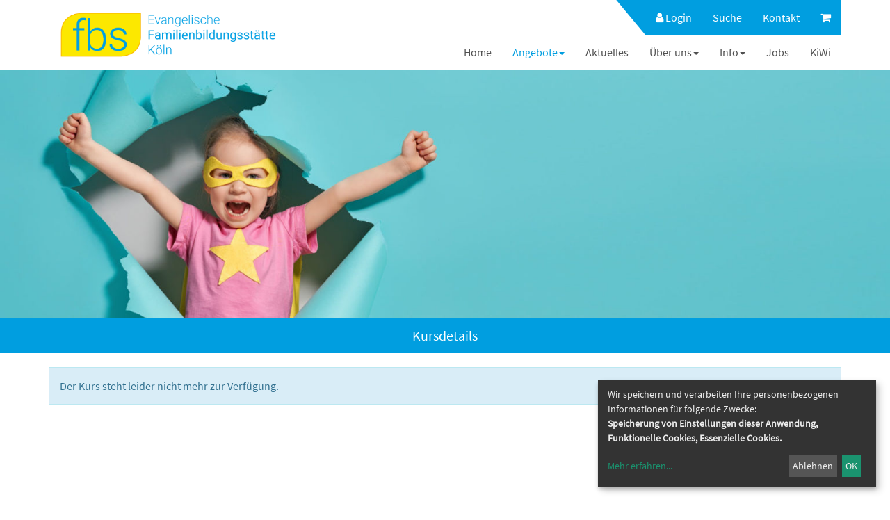

--- FILE ---
content_type: text/html; charset=UTF-8
request_url: https://www.fbs-koeln.org/programm/kw/bereich/kursdetails/kurs/N5812/kursname/Online%20Aquarell-Workshop%20-%20Federn/
body_size: 6855
content:

<!DOCTYPE html>
<html lang="de" class="no-js no-svg">
<head>
    <meta charset="UTF-8">
    <meta name="viewport" content="width=device-width, initial-scale=1">
    <meta name="keywords" content="fbs, Kurse, Krabbelgruppen, Babygruppen, Sport, Gesundheit, Kochen, Nähen, Gymnastik, Geburtsvorbereitung, Familie, Kinder, Entspannung, Erziehung, Wochenenden, Alleinerziehende, Gemeinde, Elterntreff, KiWi, wellcome">
    <meta name="description" content="Kursprogramm der fbs Köln rund um die Familie. Themen sind Fitness für die Geburt, Babygruppen, Eltern-Kind-Kurse, Gesundheitsthemen, Bewegung, Entspannung, Kochen, Nähen, Sprachkurse, Wochenendfahrten">
    <title>Ev. Familienbildungsstätte Köln</title>
    <meta name='robots' content='index, follow, max-image-preview:large, max-snippet:-1, max-video-preview:-1' />
	<style>img:is([sizes="auto" i], [sizes^="auto," i]) { contain-intrinsic-size: 3000px 1500px }</style>
	
	<!-- This site is optimized with the Yoast SEO Premium plugin v24.0 (Yoast SEO v24.0) - https://yoast.com/wordpress/plugins/seo/ -->
	<link rel="canonical" href="https://www.fbs-koeln.org/programm/" />
	<meta property="og:locale" content="de_DE" />
	<meta property="og:type" content="article" />
	<meta property="og:title" content="Programm" />
	<meta property="og:description" content="Der Kurs steht leider nicht mehr zur Verfügung." />
	<meta property="og:url" content="https://www.fbs-koeln.org/programm/" />
	<meta property="og:site_name" content="Ev. Familienbildungsstätte Köln" />
	<meta property="article:publisher" content="https://www.facebook.com/familienbildungkoeln" />
	<meta property="article:modified_time" content="2021-07-09T09:49:31+00:00" />
	<meta property="og:image" content="https://www.fbs-koeln.org/wp-content/uploads/2021/07/teaser_programm.jpg" />
	<meta property="og:image:width" content="2000" />
	<meta property="og:image:height" content="560" />
	<meta property="og:image:type" content="image/jpeg" />
	<meta name="twitter:card" content="summary_large_image" />
	<script type="application/ld+json" class="yoast-schema-graph">{"@context":"https://schema.org","@graph":[{"@type":"WebPage","@id":"https://www.fbs-koeln.org/programm/","url":"https://www.fbs-koeln.org/programm/","name":"Programm &#8211; Ev. Familienbildungsstätte Köln","isPartOf":{"@id":"https://www.fbs-koeln.org/#website"},"primaryImageOfPage":{"@id":"https://www.fbs-koeln.org/programm/#primaryimage"},"image":{"@id":"https://www.fbs-koeln.org/programm/#primaryimage"},"thumbnailUrl":"https://www.fbs-koeln.org/wp-content/uploads/2021/07/teaser_programm.jpg","datePublished":"2018-01-11T13:23:01+00:00","dateModified":"2021-07-09T09:49:31+00:00","breadcrumb":{"@id":"https://www.fbs-koeln.org/programm/#breadcrumb"},"inLanguage":"de","potentialAction":[{"@type":"ReadAction","target":["https://www.fbs-koeln.org/programm/"]}]},{"@type":"ImageObject","inLanguage":"de","@id":"https://www.fbs-koeln.org/programm/#primaryimage","url":"https://www.fbs-koeln.org/wp-content/uploads/2021/07/teaser_programm.jpg","contentUrl":"https://www.fbs-koeln.org/wp-content/uploads/2021/07/teaser_programm.jpg","width":2000,"height":560},{"@type":"BreadcrumbList","@id":"https://www.fbs-koeln.org/programm/#breadcrumb","itemListElement":[{"@type":"ListItem","position":1,"name":"Startseite","item":"https://www.fbs-koeln.org/"},{"@type":"ListItem","position":2,"name":"Programm"}]},{"@type":"WebSite","@id":"https://www.fbs-koeln.org/#website","url":"https://www.fbs-koeln.org/","name":"Ev. Familienbildungsstätte Köln","description":"Familie begleiten und stärken","publisher":{"@id":"https://www.fbs-koeln.org/#organization"},"potentialAction":[{"@type":"SearchAction","target":{"@type":"EntryPoint","urlTemplate":"https://www.fbs-koeln.org/?s={search_term_string}"},"query-input":{"@type":"PropertyValueSpecification","valueRequired":true,"valueName":"search_term_string"}}],"inLanguage":"de"},{"@type":"Organization","@id":"https://www.fbs-koeln.org/#organization","name":"Ev. Familienbildungsstätte Köln","url":"https://www.fbs-koeln.org/","logo":{"@type":"ImageObject","inLanguage":"de","@id":"https://www.fbs-koeln.org/#/schema/logo/image/","url":"https://www.fbs-koeln.org/wp-content/uploads/2020/08/fbs_logo_web.png","contentUrl":"https://www.fbs-koeln.org/wp-content/uploads/2020/08/fbs_logo_web.png","width":500,"height":149,"caption":"Ev. Familienbildungsstätte Köln"},"image":{"@id":"https://www.fbs-koeln.org/#/schema/logo/image/"},"sameAs":["https://www.facebook.com/familienbildungkoeln","https://www.instagram.com/familienbildungkoeln"]}]}</script>
	<!-- / Yoast SEO Premium plugin. -->


<link rel='stylesheet' id='wp-block-library-css' href='https://www.fbs-koeln.org/wp-includes/css/dist/block-library/style.min.css?ver=6.7.4' type='text/css' media='all' />
<link rel='stylesheet' id='kubuswp-kubus-grids-block-css' href='https://www.fbs-koeln.org/wp-content/plugins/kubus-grids/build/style-index.css?ver=1695021800' type='text/css' media='all' />
<style id='classic-theme-styles-inline-css' type='text/css'>
/*! This file is auto-generated */
.wp-block-button__link{color:#fff;background-color:#32373c;border-radius:9999px;box-shadow:none;text-decoration:none;padding:calc(.667em + 2px) calc(1.333em + 2px);font-size:1.125em}.wp-block-file__button{background:#32373c;color:#fff;text-decoration:none}
</style>
<style id='global-styles-inline-css' type='text/css'>
:root{--wp--preset--aspect-ratio--square: 1;--wp--preset--aspect-ratio--4-3: 4/3;--wp--preset--aspect-ratio--3-4: 3/4;--wp--preset--aspect-ratio--3-2: 3/2;--wp--preset--aspect-ratio--2-3: 2/3;--wp--preset--aspect-ratio--16-9: 16/9;--wp--preset--aspect-ratio--9-16: 9/16;--wp--preset--color--black: #000000;--wp--preset--color--cyan-bluish-gray: #abb8c3;--wp--preset--color--white: #ffffff;--wp--preset--color--pale-pink: #f78da7;--wp--preset--color--vivid-red: #cf2e2e;--wp--preset--color--luminous-vivid-orange: #ff6900;--wp--preset--color--luminous-vivid-amber: #fcb900;--wp--preset--color--light-green-cyan: #7bdcb5;--wp--preset--color--vivid-green-cyan: #00d084;--wp--preset--color--pale-cyan-blue: #8ed1fc;--wp--preset--color--vivid-cyan-blue: #0693e3;--wp--preset--color--vivid-purple: #9b51e0;--wp--preset--gradient--vivid-cyan-blue-to-vivid-purple: linear-gradient(135deg,rgba(6,147,227,1) 0%,rgb(155,81,224) 100%);--wp--preset--gradient--light-green-cyan-to-vivid-green-cyan: linear-gradient(135deg,rgb(122,220,180) 0%,rgb(0,208,130) 100%);--wp--preset--gradient--luminous-vivid-amber-to-luminous-vivid-orange: linear-gradient(135deg,rgba(252,185,0,1) 0%,rgba(255,105,0,1) 100%);--wp--preset--gradient--luminous-vivid-orange-to-vivid-red: linear-gradient(135deg,rgba(255,105,0,1) 0%,rgb(207,46,46) 100%);--wp--preset--gradient--very-light-gray-to-cyan-bluish-gray: linear-gradient(135deg,rgb(238,238,238) 0%,rgb(169,184,195) 100%);--wp--preset--gradient--cool-to-warm-spectrum: linear-gradient(135deg,rgb(74,234,220) 0%,rgb(151,120,209) 20%,rgb(207,42,186) 40%,rgb(238,44,130) 60%,rgb(251,105,98) 80%,rgb(254,248,76) 100%);--wp--preset--gradient--blush-light-purple: linear-gradient(135deg,rgb(255,206,236) 0%,rgb(152,150,240) 100%);--wp--preset--gradient--blush-bordeaux: linear-gradient(135deg,rgb(254,205,165) 0%,rgb(254,45,45) 50%,rgb(107,0,62) 100%);--wp--preset--gradient--luminous-dusk: linear-gradient(135deg,rgb(255,203,112) 0%,rgb(199,81,192) 50%,rgb(65,88,208) 100%);--wp--preset--gradient--pale-ocean: linear-gradient(135deg,rgb(255,245,203) 0%,rgb(182,227,212) 50%,rgb(51,167,181) 100%);--wp--preset--gradient--electric-grass: linear-gradient(135deg,rgb(202,248,128) 0%,rgb(113,206,126) 100%);--wp--preset--gradient--midnight: linear-gradient(135deg,rgb(2,3,129) 0%,rgb(40,116,252) 100%);--wp--preset--font-size--small: 13px;--wp--preset--font-size--medium: 20px;--wp--preset--font-size--large: 36px;--wp--preset--font-size--x-large: 42px;--wp--preset--spacing--20: 0.44rem;--wp--preset--spacing--30: 0.67rem;--wp--preset--spacing--40: 1rem;--wp--preset--spacing--50: 1.5rem;--wp--preset--spacing--60: 2.25rem;--wp--preset--spacing--70: 3.38rem;--wp--preset--spacing--80: 5.06rem;--wp--preset--shadow--natural: 6px 6px 9px rgba(0, 0, 0, 0.2);--wp--preset--shadow--deep: 12px 12px 50px rgba(0, 0, 0, 0.4);--wp--preset--shadow--sharp: 6px 6px 0px rgba(0, 0, 0, 0.2);--wp--preset--shadow--outlined: 6px 6px 0px -3px rgba(255, 255, 255, 1), 6px 6px rgba(0, 0, 0, 1);--wp--preset--shadow--crisp: 6px 6px 0px rgba(0, 0, 0, 1);}:where(.is-layout-flex){gap: 0.5em;}:where(.is-layout-grid){gap: 0.5em;}body .is-layout-flex{display: flex;}.is-layout-flex{flex-wrap: wrap;align-items: center;}.is-layout-flex > :is(*, div){margin: 0;}body .is-layout-grid{display: grid;}.is-layout-grid > :is(*, div){margin: 0;}:where(.wp-block-columns.is-layout-flex){gap: 2em;}:where(.wp-block-columns.is-layout-grid){gap: 2em;}:where(.wp-block-post-template.is-layout-flex){gap: 1.25em;}:where(.wp-block-post-template.is-layout-grid){gap: 1.25em;}.has-black-color{color: var(--wp--preset--color--black) !important;}.has-cyan-bluish-gray-color{color: var(--wp--preset--color--cyan-bluish-gray) !important;}.has-white-color{color: var(--wp--preset--color--white) !important;}.has-pale-pink-color{color: var(--wp--preset--color--pale-pink) !important;}.has-vivid-red-color{color: var(--wp--preset--color--vivid-red) !important;}.has-luminous-vivid-orange-color{color: var(--wp--preset--color--luminous-vivid-orange) !important;}.has-luminous-vivid-amber-color{color: var(--wp--preset--color--luminous-vivid-amber) !important;}.has-light-green-cyan-color{color: var(--wp--preset--color--light-green-cyan) !important;}.has-vivid-green-cyan-color{color: var(--wp--preset--color--vivid-green-cyan) !important;}.has-pale-cyan-blue-color{color: var(--wp--preset--color--pale-cyan-blue) !important;}.has-vivid-cyan-blue-color{color: var(--wp--preset--color--vivid-cyan-blue) !important;}.has-vivid-purple-color{color: var(--wp--preset--color--vivid-purple) !important;}.has-black-background-color{background-color: var(--wp--preset--color--black) !important;}.has-cyan-bluish-gray-background-color{background-color: var(--wp--preset--color--cyan-bluish-gray) !important;}.has-white-background-color{background-color: var(--wp--preset--color--white) !important;}.has-pale-pink-background-color{background-color: var(--wp--preset--color--pale-pink) !important;}.has-vivid-red-background-color{background-color: var(--wp--preset--color--vivid-red) !important;}.has-luminous-vivid-orange-background-color{background-color: var(--wp--preset--color--luminous-vivid-orange) !important;}.has-luminous-vivid-amber-background-color{background-color: var(--wp--preset--color--luminous-vivid-amber) !important;}.has-light-green-cyan-background-color{background-color: var(--wp--preset--color--light-green-cyan) !important;}.has-vivid-green-cyan-background-color{background-color: var(--wp--preset--color--vivid-green-cyan) !important;}.has-pale-cyan-blue-background-color{background-color: var(--wp--preset--color--pale-cyan-blue) !important;}.has-vivid-cyan-blue-background-color{background-color: var(--wp--preset--color--vivid-cyan-blue) !important;}.has-vivid-purple-background-color{background-color: var(--wp--preset--color--vivid-purple) !important;}.has-black-border-color{border-color: var(--wp--preset--color--black) !important;}.has-cyan-bluish-gray-border-color{border-color: var(--wp--preset--color--cyan-bluish-gray) !important;}.has-white-border-color{border-color: var(--wp--preset--color--white) !important;}.has-pale-pink-border-color{border-color: var(--wp--preset--color--pale-pink) !important;}.has-vivid-red-border-color{border-color: var(--wp--preset--color--vivid-red) !important;}.has-luminous-vivid-orange-border-color{border-color: var(--wp--preset--color--luminous-vivid-orange) !important;}.has-luminous-vivid-amber-border-color{border-color: var(--wp--preset--color--luminous-vivid-amber) !important;}.has-light-green-cyan-border-color{border-color: var(--wp--preset--color--light-green-cyan) !important;}.has-vivid-green-cyan-border-color{border-color: var(--wp--preset--color--vivid-green-cyan) !important;}.has-pale-cyan-blue-border-color{border-color: var(--wp--preset--color--pale-cyan-blue) !important;}.has-vivid-cyan-blue-border-color{border-color: var(--wp--preset--color--vivid-cyan-blue) !important;}.has-vivid-purple-border-color{border-color: var(--wp--preset--color--vivid-purple) !important;}.has-vivid-cyan-blue-to-vivid-purple-gradient-background{background: var(--wp--preset--gradient--vivid-cyan-blue-to-vivid-purple) !important;}.has-light-green-cyan-to-vivid-green-cyan-gradient-background{background: var(--wp--preset--gradient--light-green-cyan-to-vivid-green-cyan) !important;}.has-luminous-vivid-amber-to-luminous-vivid-orange-gradient-background{background: var(--wp--preset--gradient--luminous-vivid-amber-to-luminous-vivid-orange) !important;}.has-luminous-vivid-orange-to-vivid-red-gradient-background{background: var(--wp--preset--gradient--luminous-vivid-orange-to-vivid-red) !important;}.has-very-light-gray-to-cyan-bluish-gray-gradient-background{background: var(--wp--preset--gradient--very-light-gray-to-cyan-bluish-gray) !important;}.has-cool-to-warm-spectrum-gradient-background{background: var(--wp--preset--gradient--cool-to-warm-spectrum) !important;}.has-blush-light-purple-gradient-background{background: var(--wp--preset--gradient--blush-light-purple) !important;}.has-blush-bordeaux-gradient-background{background: var(--wp--preset--gradient--blush-bordeaux) !important;}.has-luminous-dusk-gradient-background{background: var(--wp--preset--gradient--luminous-dusk) !important;}.has-pale-ocean-gradient-background{background: var(--wp--preset--gradient--pale-ocean) !important;}.has-electric-grass-gradient-background{background: var(--wp--preset--gradient--electric-grass) !important;}.has-midnight-gradient-background{background: var(--wp--preset--gradient--midnight) !important;}.has-small-font-size{font-size: var(--wp--preset--font-size--small) !important;}.has-medium-font-size{font-size: var(--wp--preset--font-size--medium) !important;}.has-large-font-size{font-size: var(--wp--preset--font-size--large) !important;}.has-x-large-font-size{font-size: var(--wp--preset--font-size--x-large) !important;}
:where(.wp-block-post-template.is-layout-flex){gap: 1.25em;}:where(.wp-block-post-template.is-layout-grid){gap: 1.25em;}
:where(.wp-block-columns.is-layout-flex){gap: 2em;}:where(.wp-block-columns.is-layout-grid){gap: 2em;}
:root :where(.wp-block-pullquote){font-size: 1.5em;line-height: 1.6;}
</style>
<link rel='stylesheet' id='contact-form-7-css' href='https://www.fbs-koeln.org/wp-content/plugins/contact-form-7/includes/css/styles.css?ver=6.0.1' type='text/css' media='all' />
<link rel='stylesheet' id='wp-show-posts-css' href='https://www.fbs-koeln.org/wp-content/plugins/wp-show-posts/css/wp-show-posts-min.css?ver=1.1.6' type='text/css' media='all' />
<link rel='stylesheet' id='font-awesome-css' href='https://www.fbs-koeln.org/wp-content/themes/weser/assets/font-awesome/css/font-awesome.min.css?ver=6.7.4' type='text/css' media='all' />
<link rel='stylesheet' id='bootstrap-css' href='https://www.fbs-koeln.org/wp-content/themes/weser/assets/bootstrap/css/bootstrap.min.css?ver=6.7.4' type='text/css' media='all' />
<link rel='stylesheet' id='style-css' href='https://www.fbs-koeln.org/wp-content/themes/weser/style.css?ver=6.7.4' type='text/css' media='all' />
<!--n2css--><!--n2js--><script type="text/javascript" src="https://www.fbs-koeln.org/wp-includes/js/jquery/jquery.min.js?ver=3.7.1" id="jquery-core-js"></script>
<script type="text/javascript" src="https://www.fbs-koeln.org/wp-includes/js/jquery/jquery-migrate.min.js?ver=3.4.1" id="jquery-migrate-js"></script>
<script type="text/javascript" src="https://www.fbs-koeln.org/wp-content/themes/weser/assets/bootstrap/js/bootstrap.min.js?ver=6.7.4" id="bootstrap-js"></script>
<script type="text/javascript" src="https://www.fbs-koeln.org/wp-content/themes/weser/assets/js/layout.js?ver=6.7.4" id="layout-js"></script>
<script type="text/javascript" src="https://www.fbs-koeln.org/wp-content/kuferweb/webbasys/functions.js?ver=6.7.4" id="functions-js"></script>
<link rel="https://api.w.org/" href="https://www.fbs-koeln.org/wp-json/" /><link rel="alternate" title="JSON" type="application/json" href="https://www.fbs-koeln.org/wp-json/wp/v2/pages/39" /><link rel="EditURI" type="application/rsd+xml" title="RSD" href="https://www.fbs-koeln.org/xmlrpc.php?rsd" />
<meta name="generator" content="WordPress 6.7.4" />
<link rel="alternate" title="oEmbed (JSON)" type="application/json+oembed" href="https://www.fbs-koeln.org/wp-json/oembed/1.0/embed?url=https%3A%2F%2Fwww.fbs-koeln.org%2Fprogramm%2F" />
<link rel="alternate" title="oEmbed (XML)" type="text/xml+oembed" href="https://www.fbs-koeln.org/wp-json/oembed/1.0/embed?url=https%3A%2F%2Fwww.fbs-koeln.org%2Fprogramm%2F&#038;format=xml" />
<!-- HFCM by 99 Robots - Snippet # 2: keine Nutzung AI -->
<meta name="robots" content="noai, noimageai">
<!-- /end HFCM by 99 Robots -->
<link rel="icon" href="https://www.fbs-koeln.org/wp-content/uploads/2020/08/cropped-favicon-32x32.png" sizes="32x32" />
<link rel="icon" href="https://www.fbs-koeln.org/wp-content/uploads/2020/08/cropped-favicon-192x192.png" sizes="192x192" />
<link rel="apple-touch-icon" href="https://www.fbs-koeln.org/wp-content/uploads/2020/08/cropped-favicon-180x180.png" />
<meta name="msapplication-TileImage" content="https://www.fbs-koeln.org/wp-content/uploads/2020/08/cropped-favicon-270x270.png" />
		<style type="text/css" id="wp-custom-css">
			.entry-date published { 
  display: none !important; 
}
		</style>
		</head>
<body class="page-template page-template-template-parts page-template-index_jumbotron page-template-template-partsindex_jumbotron-php page page-id-39 page-parent wp-custom-logo">
    <header id="header">
        <div class="container">
            <div class="row">
                <div class="col-xs-12 col-sm-12 col-md-4">
                    <div id="logo">
                                                    <a href="https://www.fbs-koeln.org/" class="custom-logo-link" rel="home"><img width="500" height="149" src="https://www.fbs-koeln.org/wp-content/uploads/2020/08/fbs_logo_web.png" class="custom-logo" alt="Ev. Familienbildungsstätte Köln" decoding="async" fetchpriority="high" srcset="https://www.fbs-koeln.org/wp-content/uploads/2020/08/fbs_logo_web.png 500w, https://www.fbs-koeln.org/wp-content/uploads/2020/08/fbs_logo_web-300x89.png 300w" sizes="(max-width: 500px) 100vw, 500px" /></a>                                            </div>
                </div>
                <div class="col-md-8 hidden-xs hidden-sm">
                    <div id="header-menu" class="headerMenu clearfix">
                        <ul id="menu-top-navigation" class="nav navbar-nav mainColor navbar-right"><li  class="kw-menu-item menu-item menu-item-top-level" role="menuitem" aria-haspopup="true"><div class='hauptseite_ohnestatus'>

  <a href="https://www.fbs-koeln.org/login/kw/kathaupt/266/" rel="nofollow">
    <i class="fa fa-user" aria-hidden="true"></i> Login
  </a>
 </div>

</li>
<li  class="menu-item menu-item-top-level" role="menuitem" aria-haspopup="true"><a class='menu-item-link'  title="Suche		" href="https://www.fbs-koeln.org/suche/">Suche</a> </li>
<li  class="menu-item menu-item-top-level" role="menuitem" aria-haspopup="true"><a class='menu-item-link'  title="						" href="https://www.fbs-koeln.org/kontakt/">Kontakt</a> </li>
<li  class="kw-menu-item menu-item menu-item-top-level" role="menuitem" aria-haspopup="true"><a class="menu-item-link keinKurs" title="Es befinden sich keine Kurse im Warenkorb"><i class="fa fa-shopping-cart"  aria-hidden="true"></i> </a>
</li>
</ul>                    </div>
                    <div id="main-menu" class="clearfix">
                        <ul class="nav navbar-nav navbar-right">
                            <li  class="hidden-xs hidden-sm menu-item menu-item-top-level" role="menuitem" aria-haspopup="true"><a class='menu-item-link'  href="https://www.fbs-koeln.org/">Home</a> </li>
<li  class="menu-item menu-item-top-level menu-item-has-children menu-item-active" role="menuitem" aria-haspopup="true"><a class='menu-item-link'  title="						" href="https://www.fbs-koeln.org/programm/">Angebote</a> 
<ul class="sub-menu sub-menu-level-1" role="menu" aria-hidden="true">
<li  class="menu-item menu-item-level-2" role="menuitem" aria-haspopup="true"><a class='menu-item-link'  href="https://www.fbs-koeln.org/programm/neue-angebote-in-2025/">Neue Angebote in 2026</a> </li>
<li  class="menu-item menu-item-level-2" role="menuitem" aria-haspopup="true"><a class='menu-item-link'  href="https://www.fbs-koeln.org/programm/jetztich/">Angebote: Jetzt ich!</a> </li>
<li  class="menu-item menu-item-level-2" role="menuitem" aria-haspopup="true"><a class='menu-item-link'  href="https://www.fbs-koeln.org/programm/familieleben/">Angebote: Familie leben!</a> </li>
<li  class="menu-item menu-item-level-2" role="menuitem" aria-haspopup="true"><a class='menu-item-link'  href="https://www.fbs-koeln.org/programm/schwanger/">Angebote: Schwanger!</a> </li>
<li  class="menu-item menu-item-level-2" role="menuitem" aria-haspopup="true"><a class='menu-item-link'  href="https://www.fbs-koeln.org/programm/babys/">Babys</a> </li>
<li  class="menu-item menu-item-level-2" role="menuitem" aria-haspopup="true"><a class='menu-item-link'  href="https://www.fbs-koeln.org/programm/kinder/">Kinder</a> </li>
<li  class="menu-item menu-item-level-2" role="menuitem" aria-haspopup="true"><a class='menu-item-link'  href="https://www.fbs-koeln.org/programm/erwachsene/">Erwachsene</a> </li>
<li  class="menu-item menu-item-level-2" role="menuitem" aria-haspopup="true"><a class='menu-item-link'  href="https://www.fbs-koeln.org/programm/beruf/">Beruf</a> </li>
<li  class="menu-item menu-item-level-2" role="menuitem" aria-haspopup="true"><a class='menu-item-link'  href="https://www.fbs-koeln.org/programm/offeneangebote/">Offene Angebote</a> </li>
<li  class="menu-item menu-item-level-2" role="menuitem" aria-haspopup="true"><a class='menu-item-link'  href="https://www.fbs-koeln.org/programm/familienzentren-und-kitas/">Familienzentren, Kitas und Gemeinden</a> </li>
<li  class="menu-item menu-item-level-2" role="menuitem" aria-haspopup="true"><a class='menu-item-link'  href="https://www.fbs-koeln.org/programm/online-angebot/">Online-Angebot</a> </li>
<li  class="menu-item menu-item-level-2" role="menuitem" aria-haspopup="true"><a class='menu-item-link'  href="https://www.fbs-koeln.org/gesamtuebersicht/">Gesamtübersicht</a> </li>
<li  class="menu-item menu-item-level-2" role="menuitem" aria-haspopup="true"><a class='menu-item-link'  href="https://www.fbs-koeln.org/delfi/">DELFI®</a> </li>
<li  class="menu-item menu-item-level-2" role="menuitem" aria-haspopup="true"><a class='menu-item-link'  href="https://www.fbs-koeln.org/ferienangebote/">Ferienangebote</a> </li>
</ul>
</li>
<li  class="menu-item menu-item-top-level" role="menuitem" aria-haspopup="true"><a class='menu-item-link'  title="						" href="https://www.fbs-koeln.org/aktuelles/">Aktuelles</a> </li>
<li  class="menu-item menu-item-top-level menu-item-has-children" role="menuitem" aria-haspopup="true"><a class='menu-item-link'  href="https://www.fbs-koeln.org/ueber-uns/">Über uns</a> 
<ul class="sub-menu sub-menu-level-1" role="menu" aria-hidden="true">
<li  class="menu-item menu-item-level-2" role="menuitem" aria-haspopup="true"><a class='menu-item-link'  href="https://www.fbs-koeln.org/ueber-uns/fbs/">Die fbs</a> </li>
<li  class="menu-item menu-item-level-2" role="menuitem" aria-haspopup="true"><a class='menu-item-link'  title="						" href="https://www.fbs-koeln.org/ueber-uns/unser-team/">Unser Team</a> </li>
<li  class="menu-item menu-item-level-2" role="menuitem" aria-haspopup="true"><a class='menu-item-link'  href="https://www.fbs-koeln.org/ueber-uns/dozenten/">Unsere Dozent*innen</a> </li>
</ul>
</li>
<li  class="menu-item menu-item-top-level menu-item-has-children" role="menuitem" aria-haspopup="true"><a class='menu-item-link'  href="#">Info</a> 
<ul class="sub-menu sub-menu-level-1" role="menu" aria-hidden="true">
<li  class="menu-item menu-item-level-2" role="menuitem" aria-haspopup="true"><a class='menu-item-link'  href="https://www.fbs-koeln.org/umzug/">Campus Kartause</a> </li>
<li  class="menu-item menu-item-level-2" role="menuitem" aria-haspopup="true"><a class='menu-item-link'  href="https://www.fbs-koeln.org/info/anfahrt/">Anfahrt</a> </li>
<li  class="menu-item menu-item-level-2" role="menuitem" aria-haspopup="true"><a class='menu-item-link'  href="https://www.fbs-koeln.org/info/downloads/">Downloads</a> </li>
<li  class="menu-item menu-item-level-2" role="menuitem" aria-haspopup="true"><a class='menu-item-link'  href="https://www.fbs-koeln.org/info/links/">Links</a> </li>
</ul>
</li>
<li  class="menu-item menu-item-top-level" role="menuitem" aria-haspopup="true"><a class='menu-item-link'  href="https://www.fbs-koeln.org/jobs/">Jobs</a> </li>
<li  class="menu-item menu-item-top-level" role="menuitem" aria-haspopup="true"><a class='menu-item-link'  href="https://www.fbs-koeln.org/kiwi/">KiWi</a> </li>
                        </ul>
                        <ul class="visible-xs nav navbar-nav navbar-right">
                            <li id="menu-item-1195" class="menu-item menu-item-type-post_type menu-item-object-page menu-item-1195"><a href="https://www.fbs-koeln.org/impressum/" title="						">Impressum</a></li>
<li id="menu-item-2027" class="menu-item menu-item-type-post_type menu-item-object-page menu-item-2027"><a href="https://www.fbs-koeln.org/agb/">AGB</a></li>
<li id="menu-item-1193" class="menu-item menu-item-type-post_type menu-item-object-page menu-item-1193"><a href="https://www.fbs-koeln.org/widerruf/" title="						">Widerruf</a></li>
<li id="menu-item-2764" class="menu-item menu-item-type-post_type menu-item-object-page menu-item-2764"><a href="https://www.fbs-koeln.org/datenschutz/">Datenschutzerklärung</a></li>
                        </ul>
                    </div>
                </div>
            </div>
        </div>
        <div class="container-fluid mainColor visible-xs visible-sm">
            <div class="container">
                <div class="row">
                        <div class="col-xs-9 col-sm-5">
                            <ul id="header-menu-xs" class="nav navbar-nav">
                                <li  class="kw-menu-item menu-item menu-item-top-level" role="menuitem" aria-haspopup="true"><div class='hauptseite_ohnestatus'>

  <a href="https://www.fbs-koeln.org/login/kw/kathaupt/266/" rel="nofollow">
    <i class="fa fa-user" aria-hidden="true"></i> Login
  </a>
 </div>

</li>
<li  class="menu-item menu-item-top-level" role="menuitem" aria-haspopup="true"><a class='menu-item-link'  title="Suche		" href="https://www.fbs-koeln.org/suche/">Suche</a> </li>
<li  class="menu-item menu-item-top-level" role="menuitem" aria-haspopup="true"><a class='menu-item-link'  title="						" href="https://www.fbs-koeln.org/kontakt/">Kontakt</a> </li>
<li  class="kw-menu-item menu-item menu-item-top-level" role="menuitem" aria-haspopup="true"><a class="menu-item-link keinKurs" title="Es befinden sich keine Kurse im Warenkorb"><i class="fa fa-shopping-cart"  aria-hidden="true"></i> </a>
</li>
                            </ul>
                        </div>
                        <div class="col-xs-3">
                            <div class="navbar-header">
                                <button type="button" class="navbar-toggle collapsed" data-toggle="collapse" data-target="#navbar" aria-expanded="false" aria-controls="navbar">
                                    <i class="fa fa-bars fa-2x" aria-hidden="true"></i>
                                </button>
                            </div>
                        </div>
                        <div class="collapse navbar-collapse" id="navbar">
                            <div id="main-menu">
                                <ul id="menu-hauptnavigation-1" class="nav navbar-nav navbar-right"><li  class="hidden-xs hidden-sm menu-item menu-item-top-level" role="menuitem" aria-haspopup="true"><a class='menu-item-link'  href="https://www.fbs-koeln.org/">Home</a> </li>
<li  class="menu-item menu-item-top-level menu-item-has-children menu-item-active" role="menuitem" aria-haspopup="true"><a class='menu-item-link'  title="						" href="https://www.fbs-koeln.org/programm/">Angebote</a> 
<ul class="sub-menu sub-menu-level-1" role="menu" aria-hidden="true">
<li  class="menu-item menu-item-level-2" role="menuitem" aria-haspopup="true"><a class='menu-item-link'  href="https://www.fbs-koeln.org/programm/neue-angebote-in-2025/">Neue Angebote in 2026</a> </li>
<li  class="menu-item menu-item-level-2" role="menuitem" aria-haspopup="true"><a class='menu-item-link'  href="https://www.fbs-koeln.org/programm/jetztich/">Angebote: Jetzt ich!</a> </li>
<li  class="menu-item menu-item-level-2" role="menuitem" aria-haspopup="true"><a class='menu-item-link'  href="https://www.fbs-koeln.org/programm/familieleben/">Angebote: Familie leben!</a> </li>
<li  class="menu-item menu-item-level-2" role="menuitem" aria-haspopup="true"><a class='menu-item-link'  href="https://www.fbs-koeln.org/programm/schwanger/">Angebote: Schwanger!</a> </li>
<li  class="menu-item menu-item-level-2" role="menuitem" aria-haspopup="true"><a class='menu-item-link'  href="https://www.fbs-koeln.org/programm/babys/">Babys</a> </li>
<li  class="menu-item menu-item-level-2" role="menuitem" aria-haspopup="true"><a class='menu-item-link'  href="https://www.fbs-koeln.org/programm/kinder/">Kinder</a> </li>
<li  class="menu-item menu-item-level-2" role="menuitem" aria-haspopup="true"><a class='menu-item-link'  href="https://www.fbs-koeln.org/programm/erwachsene/">Erwachsene</a> </li>
<li  class="menu-item menu-item-level-2" role="menuitem" aria-haspopup="true"><a class='menu-item-link'  href="https://www.fbs-koeln.org/programm/beruf/">Beruf</a> </li>
<li  class="menu-item menu-item-level-2" role="menuitem" aria-haspopup="true"><a class='menu-item-link'  href="https://www.fbs-koeln.org/programm/offeneangebote/">Offene Angebote</a> </li>
<li  class="menu-item menu-item-level-2" role="menuitem" aria-haspopup="true"><a class='menu-item-link'  href="https://www.fbs-koeln.org/programm/familienzentren-und-kitas/">Familienzentren, Kitas und Gemeinden</a> </li>
<li  class="menu-item menu-item-level-2" role="menuitem" aria-haspopup="true"><a class='menu-item-link'  href="https://www.fbs-koeln.org/programm/online-angebot/">Online-Angebot</a> </li>
<li  class="menu-item menu-item-level-2" role="menuitem" aria-haspopup="true"><a class='menu-item-link'  href="https://www.fbs-koeln.org/gesamtuebersicht/">Gesamtübersicht</a> </li>
<li  class="menu-item menu-item-level-2" role="menuitem" aria-haspopup="true"><a class='menu-item-link'  href="https://www.fbs-koeln.org/delfi/">DELFI®</a> </li>
<li  class="menu-item menu-item-level-2" role="menuitem" aria-haspopup="true"><a class='menu-item-link'  href="https://www.fbs-koeln.org/ferienangebote/">Ferienangebote</a> </li>
</ul>
</li>
<li  class="menu-item menu-item-top-level" role="menuitem" aria-haspopup="true"><a class='menu-item-link'  title="						" href="https://www.fbs-koeln.org/aktuelles/">Aktuelles</a> </li>
<li  class="menu-item menu-item-top-level menu-item-has-children" role="menuitem" aria-haspopup="true"><a class='menu-item-link'  href="https://www.fbs-koeln.org/ueber-uns/">Über uns</a> 
<ul class="sub-menu sub-menu-level-1" role="menu" aria-hidden="true">
<li  class="menu-item menu-item-level-2" role="menuitem" aria-haspopup="true"><a class='menu-item-link'  href="https://www.fbs-koeln.org/ueber-uns/fbs/">Die fbs</a> </li>
<li  class="menu-item menu-item-level-2" role="menuitem" aria-haspopup="true"><a class='menu-item-link'  title="						" href="https://www.fbs-koeln.org/ueber-uns/unser-team/">Unser Team</a> </li>
<li  class="menu-item menu-item-level-2" role="menuitem" aria-haspopup="true"><a class='menu-item-link'  href="https://www.fbs-koeln.org/ueber-uns/dozenten/">Unsere Dozent*innen</a> </li>
</ul>
</li>
<li  class="menu-item menu-item-top-level menu-item-has-children" role="menuitem" aria-haspopup="true"><a class='menu-item-link'  href="#">Info</a> 
<ul class="sub-menu sub-menu-level-1" role="menu" aria-hidden="true">
<li  class="menu-item menu-item-level-2" role="menuitem" aria-haspopup="true"><a class='menu-item-link'  href="https://www.fbs-koeln.org/umzug/">Campus Kartause</a> </li>
<li  class="menu-item menu-item-level-2" role="menuitem" aria-haspopup="true"><a class='menu-item-link'  href="https://www.fbs-koeln.org/info/anfahrt/">Anfahrt</a> </li>
<li  class="menu-item menu-item-level-2" role="menuitem" aria-haspopup="true"><a class='menu-item-link'  href="https://www.fbs-koeln.org/info/downloads/">Downloads</a> </li>
<li  class="menu-item menu-item-level-2" role="menuitem" aria-haspopup="true"><a class='menu-item-link'  href="https://www.fbs-koeln.org/info/links/">Links</a> </li>
</ul>
</li>
<li  class="menu-item menu-item-top-level" role="menuitem" aria-haspopup="true"><a class='menu-item-link'  href="https://www.fbs-koeln.org/jobs/">Jobs</a> </li>
<li  class="menu-item menu-item-top-level" role="menuitem" aria-haspopup="true"><a class='menu-item-link'  href="https://www.fbs-koeln.org/kiwi/">KiWi</a> </li>
</ul>                                <ul id="menu-footer-navigation-1" class="visible-xs nav navbar-nav navbar-right"><li class="menu-item menu-item-type-post_type menu-item-object-page menu-item-1195"><a href="https://www.fbs-koeln.org/impressum/" title="						">Impressum</a></li>
<li class="menu-item menu-item-type-post_type menu-item-object-page menu-item-2027"><a href="https://www.fbs-koeln.org/agb/">AGB</a></li>
<li class="menu-item menu-item-type-post_type menu-item-object-page menu-item-1193"><a href="https://www.fbs-koeln.org/widerruf/" title="						">Widerruf</a></li>
<li class="menu-item menu-item-type-post_type menu-item-object-page menu-item-2764"><a href="https://www.fbs-koeln.org/datenschutz/">Datenschutzerklärung</a></li>
</ul>                            </div>
                        </div>
                </div>
            </div>
        </div>
    </header>
 
    <div class="template_picture">
    <img width="2000" height="560" src="https://www.fbs-koeln.org/wp-content/uploads/2021/07/teaser_programm.jpg" class="img-responsive wp-post-image" alt="" decoding="async" srcset="https://www.fbs-koeln.org/wp-content/uploads/2021/07/teaser_programm.jpg 2000w, https://www.fbs-koeln.org/wp-content/uploads/2021/07/teaser_programm-300x84.jpg 300w, https://www.fbs-koeln.org/wp-content/uploads/2021/07/teaser_programm-1024x287.jpg 1024w, https://www.fbs-koeln.org/wp-content/uploads/2021/07/teaser_programm-768x215.jpg 768w, https://www.fbs-koeln.org/wp-content/uploads/2021/07/teaser_programm-1536x430.jpg 1536w" sizes="(max-width: 2000px) 100vw, 2000px" />    </div>
    <div class="breadcrumb mainColor">
    <div class="container">
        Kursdetails    </div>
</div>
<div class="mainContent container">
    <div class='hauptseite'>
 <div class='hauptseite_kurse'>
<div class="alert alert-info">
  Der Kurs steht leider nicht mehr zur Verfügung.
</div>
 </div>

</div></div>

<div id="meta" class="metaBlock">
    <div class="container">
        <div class="row">
            <div class="col-lg-4 col-sm-4 col-xs-12">
                <div id="footer-widget-1">
                    <div><div class="kontakt">
  <span class="kontakt"><b>Ev. Familienbildungsstätte Köln (fbs)</b></span><br>
  <span class="kontakticon"><i class="fa fa-home" aria-hidden="true"></i></span><span class="kontakt"> Sachsenring 2-4, 50677 Köln</span><br>
  <span class="kontakticon"><i class="fa fa-phone" aria-hidden="true"></i></span><span class="kontakt"><a class="kontakt" href="tel:+492214744550">0221 / 47 44 55-0</a></span><br>
  <span class="kontakticon"><i class="fa fa-envelope" aria-hidden="true"></i></span><span class="kontakt"><a class="kontakt" href="mailto:info@fbs-koeln.org" title="E-Mail an  info@fbs-koeln.org verfassen">  info@fbs-koeln.org</a></span><br>
  <hr class="visible-xs">
</div></div>                </div>
            </div>
            <div class="col-lg-4 col-sm-4 hidden-xs">
                <div id="footer-widget-2">
                    <div><a href=" https://www.tuvsud.com/ms-zert" target="_blank" rel="noopener"><img decoding="async" src="https://www.fbs-koeln.org/wp-content/uploads/2024/09/tuv_zertifikat.png" width="" height="" border="0"  style="position: relative; left: 50px;" alt="Wir sind TÜV-zertifiziert, ISO 9001 Siegel"></a></div>                </div>
            </div>
            <div class="col-lg-4 col-sm-4 col-xs-12">
                <div id="footer-widget-3">
                    <div><div class="footer-widget-3-title">Nützliche Links</div><div class="menu-meta-navigation-container"><ul id="menu-meta-navigation" class="menu"><li id="menu-item-1198" class="menu-item menu-item-type-post_type menu-item-object-page menu-item-1198"><a href="https://www.fbs-koeln.org/info/downloads/" title="						">Downloads</a></li>
<li id="menu-item-2139" class="menu-item menu-item-type-custom menu-item-object-custom menu-item-2139"><a href="https://www.fbs-koeln.org/kontakt">Öffnungszeiten</a></li>
</ul></div></div><div><div class="textwidget custom-html-widget">	<div id="social-media">
					    <a href="https://www.instagram.com/familienbildungkoeln" target="_blank" title="Instagram" alt="Logo Instagram"><i class="fa fa-instagram fa-3x"></i></a>&nbsp;&nbsp;&nbsp;

						<a href="https://www.facebook.com/familienbildungkoeln" target="_blank" title="Facebook" alt="Logo Facebook"><i class="fa fa-facebook-square fa-3x" aria-hidden="true"></i></a>
					</div></div></div>                </div>
            </div>
        </div>
    </div>
</div>

<footer id="footer" class="mainColor">
    <a id="back-to-top" href="#" class="back-to-top" title="Zurück nach oben" data-toggle="tooltip" data-placement="left"><span class="fa fa-angle-up fa-2x"></span></a>
    <div class="container">
        <div class="row">
            <div id="copyright" class="col-sm-5 col-xs-12">
                &copy; 2026 Familienbildung im <br>Evangelischen Kirchenverband K&ouml;ln und Region e. V.
            </div>
            <div id="footer-nav" class="col-sm-7 hidden-xs">
                <ul class="footer-menu list-inline">
                    <li class="menu-item menu-item-type-post_type menu-item-object-page menu-item-1195"><a href="https://www.fbs-koeln.org/impressum/" title="						">Impressum</a></li>
<li class="menu-item menu-item-type-post_type menu-item-object-page menu-item-2027"><a href="https://www.fbs-koeln.org/agb/">AGB</a></li>
<li class="menu-item menu-item-type-post_type menu-item-object-page menu-item-1193"><a href="https://www.fbs-koeln.org/widerruf/" title="						">Widerruf</a></li>
<li class="menu-item menu-item-type-post_type menu-item-object-page menu-item-2764"><a href="https://www.fbs-koeln.org/datenschutz/">Datenschutzerklärung</a></li>
                </ul>
            </div>
        </div>
    </div>
</footer>

<!-- Matomo --><script type="text/javascript">
var _paq = window._paq = window._paq || [];
_paq.push(['disableCookies']);_paq.push(['trackPageView']);_paq.push(['enableLinkTracking']);_paq.push(['alwaysUseSendBeacon']);_paq.push(['setTrackerUrl', "\/\/www.fbs-koeln.org\/wp-content\/plugins\/matomo\/app\/matomo.php"]);_paq.push(['setSiteId', '1']);var d=document, g=d.createElement('script'), s=d.getElementsByTagName('script')[0];
g.type='text/javascript'; g.async=true; g.src="\/\/www.fbs-koeln.org\/wp-content\/uploads\/matomo\/matomo.js"; s.parentNode.insertBefore(g,s);
</script>
<!-- End Matomo Code --><script type="text/javascript" src="https://www.fbs-koeln.org/wp-includes/js/dist/hooks.min.js?ver=4d63a3d491d11ffd8ac6" id="wp-hooks-js"></script>
<script type="text/javascript" src="https://www.fbs-koeln.org/wp-includes/js/dist/i18n.min.js?ver=5e580eb46a90c2b997e6" id="wp-i18n-js"></script>
<script type="text/javascript" id="wp-i18n-js-after">
/* <![CDATA[ */
wp.i18n.setLocaleData( { 'text direction\u0004ltr': [ 'ltr' ] } );
/* ]]> */
</script>
<script type="text/javascript" src="https://www.fbs-koeln.org/wp-content/plugins/contact-form-7/includes/swv/js/index.js?ver=6.0.1" id="swv-js"></script>
<script type="text/javascript" id="contact-form-7-js-translations">
/* <![CDATA[ */
( function( domain, translations ) {
	var localeData = translations.locale_data[ domain ] || translations.locale_data.messages;
	localeData[""].domain = domain;
	wp.i18n.setLocaleData( localeData, domain );
} )( "contact-form-7", {"translation-revision-date":"2024-11-18 03:02:02+0000","generator":"GlotPress\/4.0.1","domain":"messages","locale_data":{"messages":{"":{"domain":"messages","plural-forms":"nplurals=2; plural=n != 1;","lang":"de"},"This contact form is placed in the wrong place.":["Dieses Kontaktformular wurde an der falschen Stelle platziert."],"Error:":["Fehler:"]}},"comment":{"reference":"includes\/js\/index.js"}} );
/* ]]> */
</script>
<script type="text/javascript" id="contact-form-7-js-before">
/* <![CDATA[ */
var wpcf7 = {
    "api": {
        "root": "https:\/\/www.fbs-koeln.org\/wp-json\/",
        "namespace": "contact-form-7\/v1"
    }
};
/* ]]> */
</script>
<script type="text/javascript" src="https://www.fbs-koeln.org/wp-content/plugins/contact-form-7/includes/js/index.js?ver=6.0.1" id="contact-form-7-js"></script>
<script type="text/javascript" src="https://www.fbs-koeln.org/wp-content/plugins/kubus-klaro/js/config.js?ver=1.0.0" id="config-js"></script>
<script type="text/javascript" src="https://www.fbs-koeln.org/wp-content/plugins/kubus-klaro/js/klaro.js?ver=1.0.0" id="klaro-js"></script>
</body>
</html>

--- FILE ---
content_type: application/javascript
request_url: https://www.fbs-koeln.org/wp-content/themes/weser/assets/js/layout.js?ver=6.7.4
body_size: 543
content:
/**
 * Header
 */

jQuery(document).ready(function () {
    jQuery(window).scroll(function () {
        var scroll = jQuery(window).scrollTop();
        var height = jQuery("#header").height();
        if (scroll >= height) {
            jQuery("#header").addClass('header-sm');
        } else {
            jQuery("#header").removeClass("header-sm");
        }
    });
});

/**
 * To-Top Button
 */
jQuery(document).ready(function () {
    jQuery(window).scroll(function () {
        if (jQuery(this).scrollTop() > 50) {
            jQuery('#back-to-top').fadeIn();
        } else {
            jQuery('#back-to-top').fadeOut();
        }
    });
    // scroll body to 0px on click
    jQuery('#back-to-top').click(function () {
        jQuery('#back-to-top').tooltip('hide');
        jQuery('body,html').animate({
            scrollTop: 0
        }, 800);
        return false;
    });

    jQuery('#back-to-top').tooltip('hide');
});

/**
 * Header-Menu-xs
 */
jQuery(document).ready(function () {
    jQuery('#header-menu-xs li a i').each(function () {
        jQuery(this.nextSibling).wrap('<span class="hidden-xs hidden-sm"></span>');
    });
});

jQuery(document).ready(function () {
    jQuery('#header-menu-xs i').addClass('fa-2x');
});

/**
 * Navigation
 */

// Remove the DIV "hauptseite_ohnestatus" but keep the content

jQuery(document).ready(function () {
    var div = document.getElementsByClassName('hauptseite_ohnestatus');

    while (div.length) {
        var parent = div[0].parentNode;
        while (div[0].firstChild) {
            parent.insertBefore(div[0].firstChild, div[0]);
        }
        parent.removeChild(div[0]);
    }
});

// Add Bootstrap Classes to the navigation

jQuery(document).ready(function () {
    jQuery('.sub-menu').addClass('dropdown-menu');
    jQuery('.current_page_ancestor').addClass('active');
    jQuery('.menu-item-has-children > a').attr('href', '#');
    jQuery('.menu-item-has-children > a').attr('data-toggle', 'dropdown');
    jQuery('.menu-item-has-children > a').attr('role', 'button');
    jQuery('.menu-item-has-children > a').attr('aria-haspopup', 'true');
    jQuery('.menu-item-has-children > a').attr('aria-expanded', 'false');
    jQuery('.menu-item-has-children > a').addClass('dropdown-toggle');
    jQuery('.dropdown-toggle').append('<span class="caret"></span>');
});

jQuery('#safariModalWarning').modal('show');

// Bildungsangebote

jQuery(document).ready(function () {
    jQuery('.bildungsangebote .bs3-grid-builder-row .bs3-grid-col-wrapper').removeClass('col-sm-6').addClass('col-xs-12 col-sm-4');
    jQuery('.wp-caption').hover(function () {
        jQuery(this).find('img').toggleClass('hover-image');
    });
});